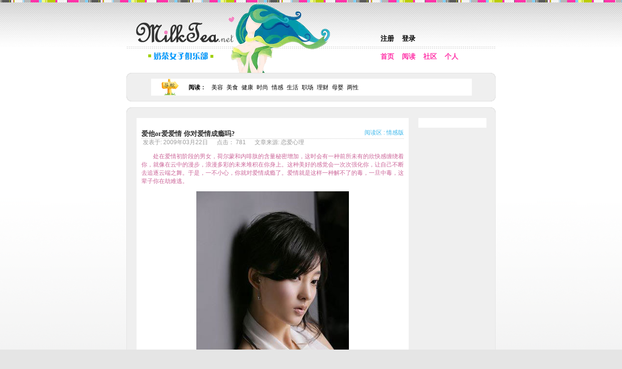

--- FILE ---
content_type: text/html
request_url: http://www.milktea.net/articles/sense/11123.html
body_size: 5461
content:
<!DOCTYPE html PUBLIC "-//W3C//DTD XHTML 1.0 Transitional//EN" "http://www.w3.org/TR/xhtml1/DTD/xhtml1-transitional.dtd">
<html xmlns="http://www.w3.org/1999/xhtml">
<head>
<meta name="description" content="　　处在爱情初阶段的男女，荷尔蒙和内啡肽的含量秘密增加，这时会有一种前所未有的欣快感缠绕着你，就像在云中的漫步，浪漫多彩的未来堆积在你身上。这种美好的感觉会一次次强化你，让自己不断去追逐云端之舞。于是..." />
<meta name="keywords" content="女性,女子,女孩,女人,社区,娱乐,美容,时尚" />
<meta name="audience" content="all" />
<meta name="revisit-after" content="1 day" />
<meta name="Rating" content="Great" />
<meta name="Language" content="cn" />
<meta name="distribution" content="Global" />
<meta name="Classification" content="Woman" />
<meta name="author" content="service@milktea.net" />
<meta name="copyright" content="MilkTea.net All rights reserved" />
<meta name="reply-to" content="service@milktea.net" />
<meta http-equiv="Content-Type" content="text/html; charset=gb2312" />
<meta http-equiv="Content-Language" content="zh-cn" />
<meta http-equiv="Content-Style-Type" content="text/css" />

<title>爱他or爱爱情 你对爱情成瘾吗? - 奶茶女子俱乐部</title>
<link rel="SHORTCUT ICON" href="/favicon.ico" />
<link rel='stylesheet' type='text/css' href='/css/style.css' />
<script src="/js/global.js" type="text/javascript"></script>

<script type="text/javascript" charset="UTF-8">
/* <![CDATA[ */
try { if (undefined == xajax.config) xajax.config = {}; } catch (e) { xajax = {}; xajax.config = {}; };
xajax.config.requestURI = "http://www.milktea.net/articles/sense/11123.html?engname=sense&id=11123";
xajax.config.statusMessages = false;
xajax.config.waitCursor = true;
xajax.config.version = "xajax 0.5 Beta 4";
xajax.config.legacy = false;
xajax.config.defaultMode = "asynchronous";
xajax.config.defaultMethod = "POST";
/* ]]> */
</script>
<script type="text/javascript" src="/lib/xajax/xajax_js/xajax_core.js" charset="UTF-8"></script>
<script type="text/javascript" charset="UTF-8">
/* <![CDATA[ */
window.setTimeout(
 function() {
  var scriptExists = false;
  try { if (xajax.isLoaded) scriptExists = true; }
  catch (e) {}
  if (!scriptExists) {
   alert("Error: the xajax Javascript component could not be included. Perhaps the URL is incorrect?\nURL: /lib/xajax/xajax_js/xajax_core.js");
  }
 }, 2000);
/* ]]> */
</script>

<script type='text/javascript' charset='UTF-8'>
/* <![CDATA[ */
xajax_addComment = function() { return xajax.request( { xjxfun: 'addComment' }, { parameters: arguments, onResponseDelay: showWaitMessage, onComplete: hideWaitMessage } ); };
xajax_delComment = function() { return xajax.request( { xjxfun: 'delComment' }, { parameters: arguments } ); };
xajax_addCollection = function() { return xajax.request( { xjxfun: 'addCollection' }, { parameters: arguments } ); };
xajax_addFriend = function() { return xajax.request( { xjxfun: 'addFriend' }, { parameters: arguments } ); };
/* ]]> */
</script>

<script type='text/javascript'>
showWaitMessage=function(){document.getElementById("comment_form").style.display="none";document.getElementById("pleaseWait").style.display="block";}
hideWaitMessage=function(){document.getElementById("comment_form").style.display="block";document.getElementById("pleaseWait").style.display="none";}
</script>
</head>
<body>
<div id="container">
  <div id="head">
    <div id="logo">
      <h1><a href="/index.php">丰富女性网上生活,奶茶女子俱乐部</a></h1>
    </div>
    	    		<ul id="nav2">
      	<li><a href="/register.php">注册</a></li>
    		<li><a href="/login.php">登录</a></li>
        	</ul>
      	  
    <ul id="nav">
      <li><a href="/index.php">首页</a></li>
      <li><a href="/channel.php">阅读</a></li>
      <li><a href="/boards.php">社区</a></li>
      <li><a href="/personal.php">个人</a></li>
          </ul>
  </div>
<div class="content_top"></div><div class="content"><ul class="second_nav"><li class="second_nav_img"><img src="/images/indexnav.gif"></li><li class="second_nav_node"><a href="/channel.php">阅读</a>：</li><li class="second_nav_sub"><a href="/articles/prink/list.html">美容</a></li><li class="second_nav_sub"><a href="/articles/kitchen/list.html">美食</a></li><li class="second_nav_sub"><a href="/articles/health/list.html">健康</a></li><li class="second_nav_sub"><a href="/articles/fashion/list.html">时尚</a></li><li class="second_nav_sub"><a href="/articles/sense/list.html">情感</a></li><li class="second_nav_sub"><a href="/articles/life/list.html">生活</a></li><li class="second_nav_sub"><a href="/articles/career/list.html">职场</a></li><li class="second_nav_sub"><a href="/articles/finance/list.html">理财</a></li><li class="second_nav_sub"><a href="/articles/mother/list.html">母婴</a></li><li class="second_nav_sub"><a href="/articles/shenhe/list.html">两性</a></li></ul></div><div class="content_bottom"></div>
<div class="line_holder"></div>
<div class="content_top"></div>
<div class="content">
<script language="javascript">
function showhermenu(o,s,s2){
	alert('此功能需登录才能使用。');
}
function hidehermenu(){
	var menu=document.getElementById("hermenu");
	menu.style.display="none";
}
</script>
<div id='articleshow'><h3>爱他or爱爱情 你对爱情成瘾吗?</h3><div class='articlepath'><a href='/channel.php'>阅读区</a> : <a href='/articles/sense/list.html'>情感版</a></div><div id='articleinfo'>发表于: 2009年03月22日&nbsp;&nbsp;&nbsp;&nbsp;&nbsp;&nbsp;点击： 781&nbsp;&nbsp;&nbsp;&nbsp;&nbsp;&nbsp;文章来源: 恋爱心理</div><p><font color="#CC6699">　　处在爱情初阶段的男女，荷尔蒙和内啡肽的含量秘密增加，这时会有一种前所未有的欣快感缠绕着你，就像在云中的漫步，浪漫多彩的未来堆积在你身上。这种美好的感觉会一次次强化你，让自己不断去追逐云端之舞。于是，一不小心，你就对爱情成瘾了。爱情就是这样一种解不了的毒，一旦中毒，这辈子你在劫难逃。</font></p>
<p align="center"><img border="0" src="/images/tupian/200903/20090322/qinggan2009032201.jpg"></p>
<p><font color="#009999"><b>　　爱情成瘾，是因为幸福苦短。</b></font></p>
<p><font color="#CC6699">　　“爱情成瘾，是因为幸福苦短，失去了这个，总会忍不住去追寻下一个。”----网友 Fendy</font></p>
<p><font color="#CC6699">　　“是不是经历过感情的人，就会对感情产生一种依赖，一种不能失去的依赖。仿若毒瘾，习惯了有感情的感觉，已经戒不掉了。原来，感情也会上瘾，然后一直不断的追求，没有疲惫，没有停歇。为什么不在一段感情结束之后，停下脚步，选择歇一歇。或者，等待一个有感觉的人，然后再投入一段新的感情。是什么让人变得那么离不开感情？然后变得那么迫不及待，甚至有点饥不择食。”</font></p>
<p><font color="#009999"><b>　　爱情成瘾如何形成</b></font></p>
<p><font color="#CC6699">　　当一个人着迷与行为伴随的感受，成瘾便发生了，爱情也是如此。</font></p>
<p><font color="#CC6699">　　我们的文化倾向于鼓励恋人间的爱情。我们把爱或者浪漫的爱视为关系的基础。如果没有浪漫的爱，我们就不会感觉到在恋爱，亦不会去想要维持长期的关系，更不会考虑婚姻。恋爱的感觉就是一种欣快感，对人的强化作用非常大。渴望绽放烂漫的爱情之花是爱情歌曲、浪漫电影、爱情故事的永恒主题。电影表达着浪漫爱情的渴望，带来的快乐，幽默以及伤痛。</font></p>
<p><font color="#CC6699">　　当以追求浪漫爱情带来的欣快感为目的时，爱情就成瘾了。爱情关系最初的契合阶段中，彼此仍旧不了解对方，我们彼此深深地看着对方的眼睛，对方的声音都可以使我们心跳加速。这个阶段(从开始，初次约会到初吻)会持续一周或者一月，此时生理唤醒水平还是比较高的。研究人类行为的学者发现在这个阶段，荷尔蒙和内啡肽(一种体内镇痛物质)的含量在秘密地增加，这就会强化爱情行为。这个化学过程可能导致成瘾。这种欣快感就是之后成瘾者追求的目标，也是引发成瘾周期的元凶。　</font></p>
<p><font color="#009999"><b>　　成瘾爱情 幸福感降低</b></font></p>
<p><font color="#CC6699">　　成瘾爱情的人经常会随着关系的深入发展，出现多重婚姻，忠诚关系中的婚外逸事等。他们经常聚焦于下一个出现在生活中的异性。在这种关系中的反复无常使兴奋性降低，爱情成瘾者只剩下伤痛和损失。</font></p>
<p><font color="#CC6699">　　有一些还可能着迷于幻想爱人。幻想爱人是成瘾者只渴望在异地喜爱的人。这些人可能不会在感情关系中反复无常，但是会花费大量的时间在聊天室中，读浪漫小说，或者狂看爱情电影。这种疯狂的行为是在试图追求和重复恋爱美妙的感受。有的爱情成瘾者会不断变换不同的异性，而有些却只有一个异性。　</font></p>
<p><font color="#009999"><b>　　走出成瘾 与爱情建立新关系</b></font></p>
<p><font color="#CC6699">　　真正对爱情成瘾的人会认识到这种行为给自己带来了伤痛损害。通过认识到他们的行为是成瘾并具有破坏性的，他们的生命将重新开放、成长和改善。学习了解他们的想法、感受和行为如何诱导自己进入了成瘾周期，就可以在某些关键点上有所克制。</font></p>
<p><font color="#CC6699">　　性与爱情成瘾者常常会抑郁和焦虑，他们在感觉改善之前会感觉糟糕，这会使得康复的进程变得困难。还是有解决方法的。性与爱情成瘾者并不孤独。性与爱情成瘾者互助协会，仿照戒酒互助协会，提供给成瘾者一个场所了解自己以及成瘾过程。如果他们愿意踏入新的生活，可以参与到其中。另外一个重要的康复就是咨询。咨询可能帮助了解他们过去心理和人格。　</font></p>
</div><div class="rightpad"></div><div id="hermenu"><table><tr><td align="center"><a href="#" id="linktoprofile" target="_blank">她的信息</a></td><td align="center"><a href="#" id="linktomemo" target="_blank">给她便条</a></td></tr><tr><td align="center"><a href="#" id="linktotopics" target="_blank">她的文集</a></td><td align="center"><a href="#" id="linktofriends" onclick="xajax_addFriend(document.getElementById('hidid').value,document.getElementById('hidname').value);return false;">加为好友</a></td></tr><tr><td colspan="2" align="center"><a href="javascript:hidehermenu()">取消</a></td></tr></table></div><input type="hidden" id="hidid" value=""><input type="hidden" id="hidname" value=""><div id='commentshow'><h3>七嘴八舌:</h3><div class='articlepath'><a href='/channel.php'>阅读区</a> : <a href='/articles/sense/list.html'>情感版</a></div><div class="clearfix"></div>
</div><div id='comment_form_div'><h3>发表评论:</h3><div class='articlepath'><a href='/channel.php'>阅读区</a> : <a href='/articles/sense/list.html'>情感版</a></div><div class="clearfix"></div>
您还没有登录，登录后才能发表评论。<a class="speciallink" href="/login.php">登录</a> or <a class="speciallink" href="/register.php">注册</a></div>
<div class="clearfix"></div>
</div>
<div class="content_bottom"></div>
<div class="line_holder"></div>


<div style="padding-left:18px;overflow: hidden;">
<script type="text/javascript"><!--
google_ad_client = "pub-8315645324590226";
/* Milktea.net bottom 728x15 */
google_ad_slot = "7360670245";
google_ad_width = 728;
google_ad_height = 15;
//-->
</script>
<script type="text/javascript" src="https://pagead2.googlesyndication.com/pagead/show_ads.js">
</script>
</div>
<div class="line_holder"></div>
<table width=100% align=center cellspacing=0 cellpadding=0 border=0>
  <tr>
    <td>
       <table width=760 align=center cellpadding=0 cellspacing=0 border=0>
          <tr><td align=center>
             <table width=100% align=center cellpadding=0 cellspacing=0 border=0>
                <tr height=5><td></td></tr>
                <tr><td align=center>关于本站 - <a href="/links.php">友情链接</a> - <a href="javascript:window.external.addFavorite('http://www.milktea.net/','奶茶女子俱乐部');">加入收藏</a> - 意见建议 - 广告服务</td></tr>
                <tr height=5><td></td></tr>
                <tr><td align=center><a href="&#109;&#97;&#105;&#108;&#116;&#111;&#58;&#115;&#101;&#114;&#118;&#105;&#99;&#101;&#64;&#109;&#105;&#108;&#107;&#116;&#101;&#97;&#46;&#110;&#101;&#116;">&#69;&#109;&#97;&#105;&#108;&#58;&#115;&#101;&#114;&#118;&#105;&#99;&#101;&#64;&#109;&#105;&#108;&#107;&#116;&#101;&#97;&#46;&#110;&#101;&#116;</a></td></tr>
                <tr height=5><td></td></tr>
                <tr><td align=center>CopyRight&nbsp;&copy;2003-2008&nbsp;MilkTea.net.&nbsp;All&nbsp;Right&nbsp;Reserved.&nbsp;&nbsp;<a href="http://www.miibeian.gov.cn" target="_blank">粤ICP备05020618号</a></td></tr>
                <tr height=5><td></td></tr>
             </table>
          </td></tr>
       </table>
    </td>
  </tr>
</table>
</div>
<script type="text/javascript">
var gaJsHost = (("https:" == document.location.protocol) ? "https://ssl." : "http://www.");
document.write(unescape("%3Cscript src='" + gaJsHost + "google-analytics.com/ga.js' type='text/javascript'%3E%3C/script%3E"));
</script>
<script type="text/javascript">
try {
var pageTracker = _gat._getTracker("UA-5737234-10");
pageTracker._trackPageview();
} catch(err) {}</script>
<script defer src="https://static.cloudflareinsights.com/beacon.min.js/vcd15cbe7772f49c399c6a5babf22c1241717689176015" integrity="sha512-ZpsOmlRQV6y907TI0dKBHq9Md29nnaEIPlkf84rnaERnq6zvWvPUqr2ft8M1aS28oN72PdrCzSjY4U6VaAw1EQ==" data-cf-beacon='{"version":"2024.11.0","token":"7abcb2f9e4894cbe87d7fb9592f7adea","r":1,"server_timing":{"name":{"cfCacheStatus":true,"cfEdge":true,"cfExtPri":true,"cfL4":true,"cfOrigin":true,"cfSpeedBrain":true},"location_startswith":null}}' crossorigin="anonymous"></script>
</body>
</html>


 


--- FILE ---
content_type: text/html; charset=utf-8
request_url: https://www.google.com/recaptcha/api2/aframe
body_size: 269
content:
<!DOCTYPE HTML><html><head><meta http-equiv="content-type" content="text/html; charset=UTF-8"></head><body><script nonce="W3qWIb7ASG_G3l_zMfV9vQ">/** Anti-fraud and anti-abuse applications only. See google.com/recaptcha */ try{var clients={'sodar':'https://pagead2.googlesyndication.com/pagead/sodar?'};window.addEventListener("message",function(a){try{if(a.source===window.parent){var b=JSON.parse(a.data);var c=clients[b['id']];if(c){var d=document.createElement('img');d.src=c+b['params']+'&rc='+(localStorage.getItem("rc::a")?sessionStorage.getItem("rc::b"):"");window.document.body.appendChild(d);sessionStorage.setItem("rc::e",parseInt(sessionStorage.getItem("rc::e")||0)+1);localStorage.setItem("rc::h",'1769214729159');}}}catch(b){}});window.parent.postMessage("_grecaptcha_ready", "*");}catch(b){}</script></body></html>